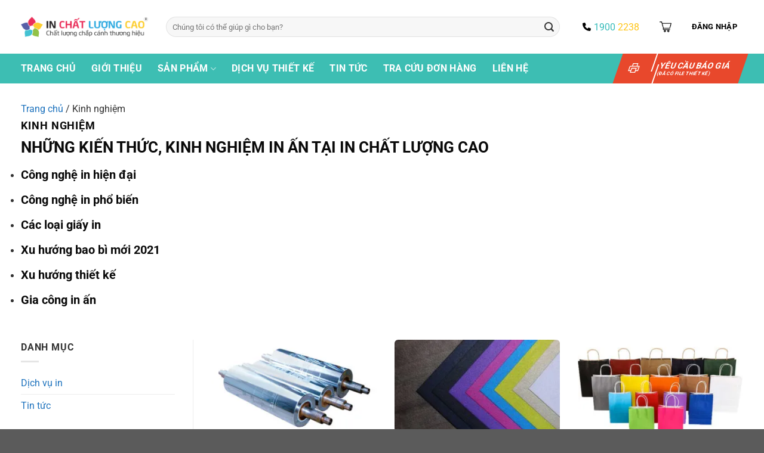

--- FILE ---
content_type: text/css; charset=UTF-8
request_url: https://inchatluongcao.vn/wp-content/cache/min/1/wp-content/plugins/viet-qr-payment/css/style.css?ver=1752740253
body_size: -75
content:
.viet-qr,.viet-qr p{display:flex}.viet-qr-img{margin-right:15px}@media screen and (max-width:540px){.viet-qr{flex-direction:column}.viet-qr-img img{width:100%}.viet-qr-img{margin-bottom:15px}}

--- FILE ---
content_type: text/css; charset=UTF-8
request_url: https://inchatluongcao.vn/wp-content/cache/min/1/wp-content/themes/inan/style.css?ver=1752740253
body_size: 1233
content:
#ycbg input,#ycbg textarea,#ycbg select{box-shadow:none;width:100%;border-radius:7px}#ycbg textarea{min-height:148px!important;margin-bottom:0}div#ycbg .col{padding-bottom:0}#ycbg form.wpcf7-form.init{margin-bottom:0}div#ycbg{border-radius:10px}li.html.custom.html_topbar_right a:before{background:none}ul.tabs.wc-tabs.product-tabs{display:flex;justify-content:space-evenly}ul.tabs.wc-tabs.product-tabs li{margin:0;flex-basis:25%;text-align:center}ul.tabs.wc-tabs.product-tabs li a{width:100%;border-right:none}ul.tabs.wc-tabs.product-tabs li:last-child a{border-right:1px solid #ddd}.product-small.box{background:#fff;border:1px solid #e8e8e8;border-radius:5px}ul.sub-menu.nav-dropdown.nav-dropdown-default,.sub-menu.nav-dropdown{border:none;border-radius:5px}.sub-menu.nav-dropdown .row{padding:20px}.sub-menu.nav-dropdown .col{padding-bottom:0}.header_print_tab__XfeA8{position:relative;height:50px;background-color:#e8482c;max-width:210px;transform:skew(-19deg);padding:7px 15px;font-size:13px;font-weight:600;text-transform:uppercase;color:#fff;display:flex;gap:8px;cursor:pointer;width:100%}.anticon{display:inline-block;color:inherit;font-style:normal;line-height:0;text-align:center;text-transform:none;vertical-align:-.125em;text-rendering:optimizelegibility;-webkit-font-smoothing:antialiased;-moz-osx-font-smoothing:grayscale}.header_borTop__8nu0h{position:absolute;width:2px;height:30px;background:#fff;top:0;left:27%}.header_borBootom__T78qm{position:absolute;width:2px;height:32px;background:#fff;bottom:0;left:31%}li.html.custom.html_topbar_right{width:100%!important;float:right}li.html.custom.html_topbar_right a{float:right;width:210px;padding:0}.header_print_tab__XfeA8>div:last-child{display:flex;align-items:flex-start;flex-direction:column;justify-content:center;align-content:center;margin:0!important;line-height:1.3}.header_print_tab__XfeA8>div:last-child br{display:none}img.cart-img-icon{max-width:20px}span.header-account-title{font-size:15px;font-weight:400}.menu_telephone>span{padding-right:5px}.menu_telephone a span{font-size:16px}.menu_telephone{display:flex;align-items:center}ul.header-nav.header-nav-main.nav.nav-right li{padding:0 10px}p.post-meta.is-small{margin-bottom:5px!important}#order_review dl.variation{padding-left:72px;vertical-align:bottom!important}#order_review dl.variation dd{display:block;float:left}#order_review td.product-total{vertical-align:top}.woocommerce-billing-fields__field-wrapper p.form-row{display:flex;justify-content:space-between;align-items:center;width:100%}.woocommerce-billing-fields__field-wrapper p.form-row label{width:20%;text-align:right;margin-right:25px}.woocommerce-billing-fields__field-wrapper p.form-row span.woocommerce-input-wrapper{flex-grow:1}.woocommerce-billing-fields__field-wrapper p.form-row span.woocommerce-input-wrapper input{box-shadow:none;border-radius:4px}.checkout .large-5.col .col-inner.has-border{background:#fff;border:2px solid #dc0719}.checkout.woocommerce-checkout h3{color:#dc0719}.checkout.woocommerce-checkout .product-name,.checkout.woocommerce-checkout .product-total{color:#000;border:none}.checkout.woocommerce-checkout span.woocommerce-Price-amount.amount,.checkout.woocommerce-checkout span.woocommerce-Price-amount.amount a{font-size:15px}.woocommerce-billing-fields{border:none}#customer_details{padding:25px!important;border:1px solid #ececec;background:#fff}p.woocommerce-customer-details--phone{margin-bottom:0}.woocommerce-info{text-align:center}@media screen and (max-width:540px){.woocommerce-billing-fields__field-wrapper p.form-row label{width:100%;text-align:left}.woocommerce-billing-fields__field-wrapper p.form-row span.woocommerce-input-wrapper{width:100%}.woocommerce-billing-fields__field-wrapper p.form-row{flex-direction:column;align-items:flex-start}}header.archive-page-header .col{text-align:left}.page-inner ul{margin-left:35px}nav.rank-math-breadcrumb p{margin-bottom:5px}.footer-primary.pull-left{padding:10px 0}.absolute-footer{padding-bottom:0}li.tab.has-icon a{border-radius:5px;text-transform:uppercase;border:solid 1px #4a4a4a;font-weight:400;padding-left:20px;padding-right:20px;padding-top:8px;padding-bottom:8px;color:#4a4a4a;display:block;margin:5px}li.tab.active.has-icon a{background:#32cb4b;border:1px solid #32cb4b;color:#fff}li.tab.active.has-icon:before{content:"";position:absolute;width:0;height:0;border-style:solid;border-width:10px 10px 0 10px;border-color:#32cb4b transparent transparent transparent;bottom:-5px;left:0;right:0;margin:0 auto}.post-item .box-image{border-radius:6px}.box-blog-post .is-divider{display:none}.main-service .box-text{background:#00000073;padding:.7em}ul#header-contact a{text-transform:unset;font-size:15px;color:#fff;opacity:1}#top-bar .nav-right a{font-size:15px!important;color:white!important;opacity:1}.box-image:hover::before{-webkit-animation:shine .75s;animation:shine .75s}@-webkit-keyframes shine{100%{left:125%}}@keyframes shine{100%{left:125%}}.box-image::before{position:absolute;top:0;left:-75%;z-index:2;display:block;content:'';width:50%;height:100%;background:-webkit-linear-gradient(left,rgba(255,255,255,0) 0,rgba(255,255,255,.3) 100%);background:linear-gradient(to right,rgba(255,255,255,0) 0,rgba(255,255,255,.3) 100%);-webkit-transform:skewX(-25deg);transform:skewX(-25deg)}